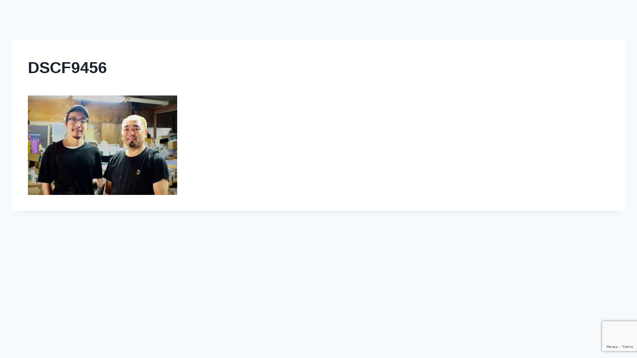

--- FILE ---
content_type: text/html; charset=utf-8
request_url: https://www.google.com/recaptcha/api2/anchor?ar=1&k=6LcT08cUAAAAABevAi7Z2VAuBULxfIMZuVr9ym-I&co=aHR0cHM6Ly90b2t5by1mYWJodWIuY29tOjQ0Mw..&hl=en&v=PoyoqOPhxBO7pBk68S4YbpHZ&size=invisible&anchor-ms=20000&execute-ms=30000&cb=cs0rcpamjswp
body_size: 48812
content:
<!DOCTYPE HTML><html dir="ltr" lang="en"><head><meta http-equiv="Content-Type" content="text/html; charset=UTF-8">
<meta http-equiv="X-UA-Compatible" content="IE=edge">
<title>reCAPTCHA</title>
<style type="text/css">
/* cyrillic-ext */
@font-face {
  font-family: 'Roboto';
  font-style: normal;
  font-weight: 400;
  font-stretch: 100%;
  src: url(//fonts.gstatic.com/s/roboto/v48/KFO7CnqEu92Fr1ME7kSn66aGLdTylUAMa3GUBHMdazTgWw.woff2) format('woff2');
  unicode-range: U+0460-052F, U+1C80-1C8A, U+20B4, U+2DE0-2DFF, U+A640-A69F, U+FE2E-FE2F;
}
/* cyrillic */
@font-face {
  font-family: 'Roboto';
  font-style: normal;
  font-weight: 400;
  font-stretch: 100%;
  src: url(//fonts.gstatic.com/s/roboto/v48/KFO7CnqEu92Fr1ME7kSn66aGLdTylUAMa3iUBHMdazTgWw.woff2) format('woff2');
  unicode-range: U+0301, U+0400-045F, U+0490-0491, U+04B0-04B1, U+2116;
}
/* greek-ext */
@font-face {
  font-family: 'Roboto';
  font-style: normal;
  font-weight: 400;
  font-stretch: 100%;
  src: url(//fonts.gstatic.com/s/roboto/v48/KFO7CnqEu92Fr1ME7kSn66aGLdTylUAMa3CUBHMdazTgWw.woff2) format('woff2');
  unicode-range: U+1F00-1FFF;
}
/* greek */
@font-face {
  font-family: 'Roboto';
  font-style: normal;
  font-weight: 400;
  font-stretch: 100%;
  src: url(//fonts.gstatic.com/s/roboto/v48/KFO7CnqEu92Fr1ME7kSn66aGLdTylUAMa3-UBHMdazTgWw.woff2) format('woff2');
  unicode-range: U+0370-0377, U+037A-037F, U+0384-038A, U+038C, U+038E-03A1, U+03A3-03FF;
}
/* math */
@font-face {
  font-family: 'Roboto';
  font-style: normal;
  font-weight: 400;
  font-stretch: 100%;
  src: url(//fonts.gstatic.com/s/roboto/v48/KFO7CnqEu92Fr1ME7kSn66aGLdTylUAMawCUBHMdazTgWw.woff2) format('woff2');
  unicode-range: U+0302-0303, U+0305, U+0307-0308, U+0310, U+0312, U+0315, U+031A, U+0326-0327, U+032C, U+032F-0330, U+0332-0333, U+0338, U+033A, U+0346, U+034D, U+0391-03A1, U+03A3-03A9, U+03B1-03C9, U+03D1, U+03D5-03D6, U+03F0-03F1, U+03F4-03F5, U+2016-2017, U+2034-2038, U+203C, U+2040, U+2043, U+2047, U+2050, U+2057, U+205F, U+2070-2071, U+2074-208E, U+2090-209C, U+20D0-20DC, U+20E1, U+20E5-20EF, U+2100-2112, U+2114-2115, U+2117-2121, U+2123-214F, U+2190, U+2192, U+2194-21AE, U+21B0-21E5, U+21F1-21F2, U+21F4-2211, U+2213-2214, U+2216-22FF, U+2308-230B, U+2310, U+2319, U+231C-2321, U+2336-237A, U+237C, U+2395, U+239B-23B7, U+23D0, U+23DC-23E1, U+2474-2475, U+25AF, U+25B3, U+25B7, U+25BD, U+25C1, U+25CA, U+25CC, U+25FB, U+266D-266F, U+27C0-27FF, U+2900-2AFF, U+2B0E-2B11, U+2B30-2B4C, U+2BFE, U+3030, U+FF5B, U+FF5D, U+1D400-1D7FF, U+1EE00-1EEFF;
}
/* symbols */
@font-face {
  font-family: 'Roboto';
  font-style: normal;
  font-weight: 400;
  font-stretch: 100%;
  src: url(//fonts.gstatic.com/s/roboto/v48/KFO7CnqEu92Fr1ME7kSn66aGLdTylUAMaxKUBHMdazTgWw.woff2) format('woff2');
  unicode-range: U+0001-000C, U+000E-001F, U+007F-009F, U+20DD-20E0, U+20E2-20E4, U+2150-218F, U+2190, U+2192, U+2194-2199, U+21AF, U+21E6-21F0, U+21F3, U+2218-2219, U+2299, U+22C4-22C6, U+2300-243F, U+2440-244A, U+2460-24FF, U+25A0-27BF, U+2800-28FF, U+2921-2922, U+2981, U+29BF, U+29EB, U+2B00-2BFF, U+4DC0-4DFF, U+FFF9-FFFB, U+10140-1018E, U+10190-1019C, U+101A0, U+101D0-101FD, U+102E0-102FB, U+10E60-10E7E, U+1D2C0-1D2D3, U+1D2E0-1D37F, U+1F000-1F0FF, U+1F100-1F1AD, U+1F1E6-1F1FF, U+1F30D-1F30F, U+1F315, U+1F31C, U+1F31E, U+1F320-1F32C, U+1F336, U+1F378, U+1F37D, U+1F382, U+1F393-1F39F, U+1F3A7-1F3A8, U+1F3AC-1F3AF, U+1F3C2, U+1F3C4-1F3C6, U+1F3CA-1F3CE, U+1F3D4-1F3E0, U+1F3ED, U+1F3F1-1F3F3, U+1F3F5-1F3F7, U+1F408, U+1F415, U+1F41F, U+1F426, U+1F43F, U+1F441-1F442, U+1F444, U+1F446-1F449, U+1F44C-1F44E, U+1F453, U+1F46A, U+1F47D, U+1F4A3, U+1F4B0, U+1F4B3, U+1F4B9, U+1F4BB, U+1F4BF, U+1F4C8-1F4CB, U+1F4D6, U+1F4DA, U+1F4DF, U+1F4E3-1F4E6, U+1F4EA-1F4ED, U+1F4F7, U+1F4F9-1F4FB, U+1F4FD-1F4FE, U+1F503, U+1F507-1F50B, U+1F50D, U+1F512-1F513, U+1F53E-1F54A, U+1F54F-1F5FA, U+1F610, U+1F650-1F67F, U+1F687, U+1F68D, U+1F691, U+1F694, U+1F698, U+1F6AD, U+1F6B2, U+1F6B9-1F6BA, U+1F6BC, U+1F6C6-1F6CF, U+1F6D3-1F6D7, U+1F6E0-1F6EA, U+1F6F0-1F6F3, U+1F6F7-1F6FC, U+1F700-1F7FF, U+1F800-1F80B, U+1F810-1F847, U+1F850-1F859, U+1F860-1F887, U+1F890-1F8AD, U+1F8B0-1F8BB, U+1F8C0-1F8C1, U+1F900-1F90B, U+1F93B, U+1F946, U+1F984, U+1F996, U+1F9E9, U+1FA00-1FA6F, U+1FA70-1FA7C, U+1FA80-1FA89, U+1FA8F-1FAC6, U+1FACE-1FADC, U+1FADF-1FAE9, U+1FAF0-1FAF8, U+1FB00-1FBFF;
}
/* vietnamese */
@font-face {
  font-family: 'Roboto';
  font-style: normal;
  font-weight: 400;
  font-stretch: 100%;
  src: url(//fonts.gstatic.com/s/roboto/v48/KFO7CnqEu92Fr1ME7kSn66aGLdTylUAMa3OUBHMdazTgWw.woff2) format('woff2');
  unicode-range: U+0102-0103, U+0110-0111, U+0128-0129, U+0168-0169, U+01A0-01A1, U+01AF-01B0, U+0300-0301, U+0303-0304, U+0308-0309, U+0323, U+0329, U+1EA0-1EF9, U+20AB;
}
/* latin-ext */
@font-face {
  font-family: 'Roboto';
  font-style: normal;
  font-weight: 400;
  font-stretch: 100%;
  src: url(//fonts.gstatic.com/s/roboto/v48/KFO7CnqEu92Fr1ME7kSn66aGLdTylUAMa3KUBHMdazTgWw.woff2) format('woff2');
  unicode-range: U+0100-02BA, U+02BD-02C5, U+02C7-02CC, U+02CE-02D7, U+02DD-02FF, U+0304, U+0308, U+0329, U+1D00-1DBF, U+1E00-1E9F, U+1EF2-1EFF, U+2020, U+20A0-20AB, U+20AD-20C0, U+2113, U+2C60-2C7F, U+A720-A7FF;
}
/* latin */
@font-face {
  font-family: 'Roboto';
  font-style: normal;
  font-weight: 400;
  font-stretch: 100%;
  src: url(//fonts.gstatic.com/s/roboto/v48/KFO7CnqEu92Fr1ME7kSn66aGLdTylUAMa3yUBHMdazQ.woff2) format('woff2');
  unicode-range: U+0000-00FF, U+0131, U+0152-0153, U+02BB-02BC, U+02C6, U+02DA, U+02DC, U+0304, U+0308, U+0329, U+2000-206F, U+20AC, U+2122, U+2191, U+2193, U+2212, U+2215, U+FEFF, U+FFFD;
}
/* cyrillic-ext */
@font-face {
  font-family: 'Roboto';
  font-style: normal;
  font-weight: 500;
  font-stretch: 100%;
  src: url(//fonts.gstatic.com/s/roboto/v48/KFO7CnqEu92Fr1ME7kSn66aGLdTylUAMa3GUBHMdazTgWw.woff2) format('woff2');
  unicode-range: U+0460-052F, U+1C80-1C8A, U+20B4, U+2DE0-2DFF, U+A640-A69F, U+FE2E-FE2F;
}
/* cyrillic */
@font-face {
  font-family: 'Roboto';
  font-style: normal;
  font-weight: 500;
  font-stretch: 100%;
  src: url(//fonts.gstatic.com/s/roboto/v48/KFO7CnqEu92Fr1ME7kSn66aGLdTylUAMa3iUBHMdazTgWw.woff2) format('woff2');
  unicode-range: U+0301, U+0400-045F, U+0490-0491, U+04B0-04B1, U+2116;
}
/* greek-ext */
@font-face {
  font-family: 'Roboto';
  font-style: normal;
  font-weight: 500;
  font-stretch: 100%;
  src: url(//fonts.gstatic.com/s/roboto/v48/KFO7CnqEu92Fr1ME7kSn66aGLdTylUAMa3CUBHMdazTgWw.woff2) format('woff2');
  unicode-range: U+1F00-1FFF;
}
/* greek */
@font-face {
  font-family: 'Roboto';
  font-style: normal;
  font-weight: 500;
  font-stretch: 100%;
  src: url(//fonts.gstatic.com/s/roboto/v48/KFO7CnqEu92Fr1ME7kSn66aGLdTylUAMa3-UBHMdazTgWw.woff2) format('woff2');
  unicode-range: U+0370-0377, U+037A-037F, U+0384-038A, U+038C, U+038E-03A1, U+03A3-03FF;
}
/* math */
@font-face {
  font-family: 'Roboto';
  font-style: normal;
  font-weight: 500;
  font-stretch: 100%;
  src: url(//fonts.gstatic.com/s/roboto/v48/KFO7CnqEu92Fr1ME7kSn66aGLdTylUAMawCUBHMdazTgWw.woff2) format('woff2');
  unicode-range: U+0302-0303, U+0305, U+0307-0308, U+0310, U+0312, U+0315, U+031A, U+0326-0327, U+032C, U+032F-0330, U+0332-0333, U+0338, U+033A, U+0346, U+034D, U+0391-03A1, U+03A3-03A9, U+03B1-03C9, U+03D1, U+03D5-03D6, U+03F0-03F1, U+03F4-03F5, U+2016-2017, U+2034-2038, U+203C, U+2040, U+2043, U+2047, U+2050, U+2057, U+205F, U+2070-2071, U+2074-208E, U+2090-209C, U+20D0-20DC, U+20E1, U+20E5-20EF, U+2100-2112, U+2114-2115, U+2117-2121, U+2123-214F, U+2190, U+2192, U+2194-21AE, U+21B0-21E5, U+21F1-21F2, U+21F4-2211, U+2213-2214, U+2216-22FF, U+2308-230B, U+2310, U+2319, U+231C-2321, U+2336-237A, U+237C, U+2395, U+239B-23B7, U+23D0, U+23DC-23E1, U+2474-2475, U+25AF, U+25B3, U+25B7, U+25BD, U+25C1, U+25CA, U+25CC, U+25FB, U+266D-266F, U+27C0-27FF, U+2900-2AFF, U+2B0E-2B11, U+2B30-2B4C, U+2BFE, U+3030, U+FF5B, U+FF5D, U+1D400-1D7FF, U+1EE00-1EEFF;
}
/* symbols */
@font-face {
  font-family: 'Roboto';
  font-style: normal;
  font-weight: 500;
  font-stretch: 100%;
  src: url(//fonts.gstatic.com/s/roboto/v48/KFO7CnqEu92Fr1ME7kSn66aGLdTylUAMaxKUBHMdazTgWw.woff2) format('woff2');
  unicode-range: U+0001-000C, U+000E-001F, U+007F-009F, U+20DD-20E0, U+20E2-20E4, U+2150-218F, U+2190, U+2192, U+2194-2199, U+21AF, U+21E6-21F0, U+21F3, U+2218-2219, U+2299, U+22C4-22C6, U+2300-243F, U+2440-244A, U+2460-24FF, U+25A0-27BF, U+2800-28FF, U+2921-2922, U+2981, U+29BF, U+29EB, U+2B00-2BFF, U+4DC0-4DFF, U+FFF9-FFFB, U+10140-1018E, U+10190-1019C, U+101A0, U+101D0-101FD, U+102E0-102FB, U+10E60-10E7E, U+1D2C0-1D2D3, U+1D2E0-1D37F, U+1F000-1F0FF, U+1F100-1F1AD, U+1F1E6-1F1FF, U+1F30D-1F30F, U+1F315, U+1F31C, U+1F31E, U+1F320-1F32C, U+1F336, U+1F378, U+1F37D, U+1F382, U+1F393-1F39F, U+1F3A7-1F3A8, U+1F3AC-1F3AF, U+1F3C2, U+1F3C4-1F3C6, U+1F3CA-1F3CE, U+1F3D4-1F3E0, U+1F3ED, U+1F3F1-1F3F3, U+1F3F5-1F3F7, U+1F408, U+1F415, U+1F41F, U+1F426, U+1F43F, U+1F441-1F442, U+1F444, U+1F446-1F449, U+1F44C-1F44E, U+1F453, U+1F46A, U+1F47D, U+1F4A3, U+1F4B0, U+1F4B3, U+1F4B9, U+1F4BB, U+1F4BF, U+1F4C8-1F4CB, U+1F4D6, U+1F4DA, U+1F4DF, U+1F4E3-1F4E6, U+1F4EA-1F4ED, U+1F4F7, U+1F4F9-1F4FB, U+1F4FD-1F4FE, U+1F503, U+1F507-1F50B, U+1F50D, U+1F512-1F513, U+1F53E-1F54A, U+1F54F-1F5FA, U+1F610, U+1F650-1F67F, U+1F687, U+1F68D, U+1F691, U+1F694, U+1F698, U+1F6AD, U+1F6B2, U+1F6B9-1F6BA, U+1F6BC, U+1F6C6-1F6CF, U+1F6D3-1F6D7, U+1F6E0-1F6EA, U+1F6F0-1F6F3, U+1F6F7-1F6FC, U+1F700-1F7FF, U+1F800-1F80B, U+1F810-1F847, U+1F850-1F859, U+1F860-1F887, U+1F890-1F8AD, U+1F8B0-1F8BB, U+1F8C0-1F8C1, U+1F900-1F90B, U+1F93B, U+1F946, U+1F984, U+1F996, U+1F9E9, U+1FA00-1FA6F, U+1FA70-1FA7C, U+1FA80-1FA89, U+1FA8F-1FAC6, U+1FACE-1FADC, U+1FADF-1FAE9, U+1FAF0-1FAF8, U+1FB00-1FBFF;
}
/* vietnamese */
@font-face {
  font-family: 'Roboto';
  font-style: normal;
  font-weight: 500;
  font-stretch: 100%;
  src: url(//fonts.gstatic.com/s/roboto/v48/KFO7CnqEu92Fr1ME7kSn66aGLdTylUAMa3OUBHMdazTgWw.woff2) format('woff2');
  unicode-range: U+0102-0103, U+0110-0111, U+0128-0129, U+0168-0169, U+01A0-01A1, U+01AF-01B0, U+0300-0301, U+0303-0304, U+0308-0309, U+0323, U+0329, U+1EA0-1EF9, U+20AB;
}
/* latin-ext */
@font-face {
  font-family: 'Roboto';
  font-style: normal;
  font-weight: 500;
  font-stretch: 100%;
  src: url(//fonts.gstatic.com/s/roboto/v48/KFO7CnqEu92Fr1ME7kSn66aGLdTylUAMa3KUBHMdazTgWw.woff2) format('woff2');
  unicode-range: U+0100-02BA, U+02BD-02C5, U+02C7-02CC, U+02CE-02D7, U+02DD-02FF, U+0304, U+0308, U+0329, U+1D00-1DBF, U+1E00-1E9F, U+1EF2-1EFF, U+2020, U+20A0-20AB, U+20AD-20C0, U+2113, U+2C60-2C7F, U+A720-A7FF;
}
/* latin */
@font-face {
  font-family: 'Roboto';
  font-style: normal;
  font-weight: 500;
  font-stretch: 100%;
  src: url(//fonts.gstatic.com/s/roboto/v48/KFO7CnqEu92Fr1ME7kSn66aGLdTylUAMa3yUBHMdazQ.woff2) format('woff2');
  unicode-range: U+0000-00FF, U+0131, U+0152-0153, U+02BB-02BC, U+02C6, U+02DA, U+02DC, U+0304, U+0308, U+0329, U+2000-206F, U+20AC, U+2122, U+2191, U+2193, U+2212, U+2215, U+FEFF, U+FFFD;
}
/* cyrillic-ext */
@font-face {
  font-family: 'Roboto';
  font-style: normal;
  font-weight: 900;
  font-stretch: 100%;
  src: url(//fonts.gstatic.com/s/roboto/v48/KFO7CnqEu92Fr1ME7kSn66aGLdTylUAMa3GUBHMdazTgWw.woff2) format('woff2');
  unicode-range: U+0460-052F, U+1C80-1C8A, U+20B4, U+2DE0-2DFF, U+A640-A69F, U+FE2E-FE2F;
}
/* cyrillic */
@font-face {
  font-family: 'Roboto';
  font-style: normal;
  font-weight: 900;
  font-stretch: 100%;
  src: url(//fonts.gstatic.com/s/roboto/v48/KFO7CnqEu92Fr1ME7kSn66aGLdTylUAMa3iUBHMdazTgWw.woff2) format('woff2');
  unicode-range: U+0301, U+0400-045F, U+0490-0491, U+04B0-04B1, U+2116;
}
/* greek-ext */
@font-face {
  font-family: 'Roboto';
  font-style: normal;
  font-weight: 900;
  font-stretch: 100%;
  src: url(//fonts.gstatic.com/s/roboto/v48/KFO7CnqEu92Fr1ME7kSn66aGLdTylUAMa3CUBHMdazTgWw.woff2) format('woff2');
  unicode-range: U+1F00-1FFF;
}
/* greek */
@font-face {
  font-family: 'Roboto';
  font-style: normal;
  font-weight: 900;
  font-stretch: 100%;
  src: url(//fonts.gstatic.com/s/roboto/v48/KFO7CnqEu92Fr1ME7kSn66aGLdTylUAMa3-UBHMdazTgWw.woff2) format('woff2');
  unicode-range: U+0370-0377, U+037A-037F, U+0384-038A, U+038C, U+038E-03A1, U+03A3-03FF;
}
/* math */
@font-face {
  font-family: 'Roboto';
  font-style: normal;
  font-weight: 900;
  font-stretch: 100%;
  src: url(//fonts.gstatic.com/s/roboto/v48/KFO7CnqEu92Fr1ME7kSn66aGLdTylUAMawCUBHMdazTgWw.woff2) format('woff2');
  unicode-range: U+0302-0303, U+0305, U+0307-0308, U+0310, U+0312, U+0315, U+031A, U+0326-0327, U+032C, U+032F-0330, U+0332-0333, U+0338, U+033A, U+0346, U+034D, U+0391-03A1, U+03A3-03A9, U+03B1-03C9, U+03D1, U+03D5-03D6, U+03F0-03F1, U+03F4-03F5, U+2016-2017, U+2034-2038, U+203C, U+2040, U+2043, U+2047, U+2050, U+2057, U+205F, U+2070-2071, U+2074-208E, U+2090-209C, U+20D0-20DC, U+20E1, U+20E5-20EF, U+2100-2112, U+2114-2115, U+2117-2121, U+2123-214F, U+2190, U+2192, U+2194-21AE, U+21B0-21E5, U+21F1-21F2, U+21F4-2211, U+2213-2214, U+2216-22FF, U+2308-230B, U+2310, U+2319, U+231C-2321, U+2336-237A, U+237C, U+2395, U+239B-23B7, U+23D0, U+23DC-23E1, U+2474-2475, U+25AF, U+25B3, U+25B7, U+25BD, U+25C1, U+25CA, U+25CC, U+25FB, U+266D-266F, U+27C0-27FF, U+2900-2AFF, U+2B0E-2B11, U+2B30-2B4C, U+2BFE, U+3030, U+FF5B, U+FF5D, U+1D400-1D7FF, U+1EE00-1EEFF;
}
/* symbols */
@font-face {
  font-family: 'Roboto';
  font-style: normal;
  font-weight: 900;
  font-stretch: 100%;
  src: url(//fonts.gstatic.com/s/roboto/v48/KFO7CnqEu92Fr1ME7kSn66aGLdTylUAMaxKUBHMdazTgWw.woff2) format('woff2');
  unicode-range: U+0001-000C, U+000E-001F, U+007F-009F, U+20DD-20E0, U+20E2-20E4, U+2150-218F, U+2190, U+2192, U+2194-2199, U+21AF, U+21E6-21F0, U+21F3, U+2218-2219, U+2299, U+22C4-22C6, U+2300-243F, U+2440-244A, U+2460-24FF, U+25A0-27BF, U+2800-28FF, U+2921-2922, U+2981, U+29BF, U+29EB, U+2B00-2BFF, U+4DC0-4DFF, U+FFF9-FFFB, U+10140-1018E, U+10190-1019C, U+101A0, U+101D0-101FD, U+102E0-102FB, U+10E60-10E7E, U+1D2C0-1D2D3, U+1D2E0-1D37F, U+1F000-1F0FF, U+1F100-1F1AD, U+1F1E6-1F1FF, U+1F30D-1F30F, U+1F315, U+1F31C, U+1F31E, U+1F320-1F32C, U+1F336, U+1F378, U+1F37D, U+1F382, U+1F393-1F39F, U+1F3A7-1F3A8, U+1F3AC-1F3AF, U+1F3C2, U+1F3C4-1F3C6, U+1F3CA-1F3CE, U+1F3D4-1F3E0, U+1F3ED, U+1F3F1-1F3F3, U+1F3F5-1F3F7, U+1F408, U+1F415, U+1F41F, U+1F426, U+1F43F, U+1F441-1F442, U+1F444, U+1F446-1F449, U+1F44C-1F44E, U+1F453, U+1F46A, U+1F47D, U+1F4A3, U+1F4B0, U+1F4B3, U+1F4B9, U+1F4BB, U+1F4BF, U+1F4C8-1F4CB, U+1F4D6, U+1F4DA, U+1F4DF, U+1F4E3-1F4E6, U+1F4EA-1F4ED, U+1F4F7, U+1F4F9-1F4FB, U+1F4FD-1F4FE, U+1F503, U+1F507-1F50B, U+1F50D, U+1F512-1F513, U+1F53E-1F54A, U+1F54F-1F5FA, U+1F610, U+1F650-1F67F, U+1F687, U+1F68D, U+1F691, U+1F694, U+1F698, U+1F6AD, U+1F6B2, U+1F6B9-1F6BA, U+1F6BC, U+1F6C6-1F6CF, U+1F6D3-1F6D7, U+1F6E0-1F6EA, U+1F6F0-1F6F3, U+1F6F7-1F6FC, U+1F700-1F7FF, U+1F800-1F80B, U+1F810-1F847, U+1F850-1F859, U+1F860-1F887, U+1F890-1F8AD, U+1F8B0-1F8BB, U+1F8C0-1F8C1, U+1F900-1F90B, U+1F93B, U+1F946, U+1F984, U+1F996, U+1F9E9, U+1FA00-1FA6F, U+1FA70-1FA7C, U+1FA80-1FA89, U+1FA8F-1FAC6, U+1FACE-1FADC, U+1FADF-1FAE9, U+1FAF0-1FAF8, U+1FB00-1FBFF;
}
/* vietnamese */
@font-face {
  font-family: 'Roboto';
  font-style: normal;
  font-weight: 900;
  font-stretch: 100%;
  src: url(//fonts.gstatic.com/s/roboto/v48/KFO7CnqEu92Fr1ME7kSn66aGLdTylUAMa3OUBHMdazTgWw.woff2) format('woff2');
  unicode-range: U+0102-0103, U+0110-0111, U+0128-0129, U+0168-0169, U+01A0-01A1, U+01AF-01B0, U+0300-0301, U+0303-0304, U+0308-0309, U+0323, U+0329, U+1EA0-1EF9, U+20AB;
}
/* latin-ext */
@font-face {
  font-family: 'Roboto';
  font-style: normal;
  font-weight: 900;
  font-stretch: 100%;
  src: url(//fonts.gstatic.com/s/roboto/v48/KFO7CnqEu92Fr1ME7kSn66aGLdTylUAMa3KUBHMdazTgWw.woff2) format('woff2');
  unicode-range: U+0100-02BA, U+02BD-02C5, U+02C7-02CC, U+02CE-02D7, U+02DD-02FF, U+0304, U+0308, U+0329, U+1D00-1DBF, U+1E00-1E9F, U+1EF2-1EFF, U+2020, U+20A0-20AB, U+20AD-20C0, U+2113, U+2C60-2C7F, U+A720-A7FF;
}
/* latin */
@font-face {
  font-family: 'Roboto';
  font-style: normal;
  font-weight: 900;
  font-stretch: 100%;
  src: url(//fonts.gstatic.com/s/roboto/v48/KFO7CnqEu92Fr1ME7kSn66aGLdTylUAMa3yUBHMdazQ.woff2) format('woff2');
  unicode-range: U+0000-00FF, U+0131, U+0152-0153, U+02BB-02BC, U+02C6, U+02DA, U+02DC, U+0304, U+0308, U+0329, U+2000-206F, U+20AC, U+2122, U+2191, U+2193, U+2212, U+2215, U+FEFF, U+FFFD;
}

</style>
<link rel="stylesheet" type="text/css" href="https://www.gstatic.com/recaptcha/releases/PoyoqOPhxBO7pBk68S4YbpHZ/styles__ltr.css">
<script nonce="LxMQ8KK-F80AEUSYC6NI-w" type="text/javascript">window['__recaptcha_api'] = 'https://www.google.com/recaptcha/api2/';</script>
<script type="text/javascript" src="https://www.gstatic.com/recaptcha/releases/PoyoqOPhxBO7pBk68S4YbpHZ/recaptcha__en.js" nonce="LxMQ8KK-F80AEUSYC6NI-w">
      
    </script></head>
<body><div id="rc-anchor-alert" class="rc-anchor-alert"></div>
<input type="hidden" id="recaptcha-token" value="[base64]">
<script type="text/javascript" nonce="LxMQ8KK-F80AEUSYC6NI-w">
      recaptcha.anchor.Main.init("[\x22ainput\x22,[\x22bgdata\x22,\x22\x22,\[base64]/[base64]/[base64]/bmV3IHJbeF0oY1swXSk6RT09Mj9uZXcgclt4XShjWzBdLGNbMV0pOkU9PTM/bmV3IHJbeF0oY1swXSxjWzFdLGNbMl0pOkU9PTQ/[base64]/[base64]/[base64]/[base64]/[base64]/[base64]/[base64]/[base64]\x22,\[base64]\x22,\x22w57Du8K2I8KFw5xcw4V6O8KtwqR5wpXDtxRjJgZlwrg5w4fDtsKywofCrWNRwrtpw4rDnHHDvsOJwrkOUsOBHDjClmEFWG/DrsO2CsKxw4FHXHbChSQ+SMOLw4vCssKbw7vCl8Kjwr3CoMOXKAzCssKvScKiwqbCsTJfAcOlw4TCg8KrwprCllvCh8OXODZeWMOsC8KqayBycMOcDh/Cg8KvDBQTw5Y7YkV1wpHCmcOGw4rDhsOcTxZRwqIFwpMXw4TDkxM/woAOwoTCjsOLSsKYw7jClFbCksKrIRMEesKXw5/Cp0AGaRrDsGHDvSl2wonDlMKgZAzDsjwKEsO6wpjDslHDk8OjwrNdwq97KFogKlROw5rCpsKjwqxPI2LDvxHDo8Ouw7LDnxXDnMOoLR/DtcKpNcKlW8KpwqzCqgrCocKZw6TCmxjDi8Oew73DqMOXw5Rdw6snXcOzVCXCicKbwoDCgUTChMOZw6vDsDcCMMOpw7LDjQfCoUTClMK8PVnDuRTCrcO9Xn3CpkouUcKgwrDDmwQVWBPCo8K3w5AIXlgYwprDmyPDplx/MUt2w4HCmT0jTmpTLwTCnWRDw4zDh1LCgTzDp8KuwpjDjn0WwrJAVMOhw5DDs8K6wrfDhEsAw41Aw5/[base64]/[base64]/[base64]/FMKrdyLCr8OHwpvCmyQLFsOCwqUMwpATQsKrP8OSwo9cDm4+JsKiwpDCvhDCnAIDwqdKw57ClcKMw6huSUnCoGVIw4wawrnDu8K2fkg6wqPCh2MWBh8Ew5XDqsKcZ8Oqw7LDvcOkwo/DscK9wqoiwqFZPTlGEsObwo3DhCYMw6nDq8KNScK3w6XDj8KlwqTDl8Ocw6bDgcK6wqPCojjDtU3CmcK6wrt3QsOgwpYTOFPDkgsuZU/DqsOpecK8ZsOiw5DDq25hVsK/EFjDocKoA8O0wopRwq9XwodcDsKhwqhfS8O3UmRrw614w7XDkRTDqWRpDFfCn0HDgW1zw5Q6wo/[base64]/GzXCuMOlwrFxwopawr8RwrTCqw7DpsO7VgbDsEYPKWHDo8Odw4/[base64]/[base64]/eBUawrMYw5YXQxbDi8Orw5zDscOuPTF8w6JNEsKWw7Yrwoh2XcKow7DClDIRw6d1woLDlwRPw6xdwp3DoRTDkW3CjcO/w43CtsKuGsOzwoLDuHQJwpcwwq92wrt1S8Ojw7h1DWNSByvDnk/Cj8O3w4TClBLCkcKZMDrDlMKUw7rCsMOlw7fCksK5wrQRwqwawpJJSQN+w7QdwqEmwrnDlSHCin1kHAdawrLDrR5iw4XDscO5w7/Dmw0QJMKRw7Miw5XCoMOuW8OSHBjCsRHCnlbCmBQFw7tJwpPDmjRkYcOBSsKJX8Kzw594Z0tYNzDDlcOhb3UHwrvCsmLCvxfCl8OYacO9w5IGwqB/wqcOw7LCrnLCpyl6QRgaeVfCtD7DhTLDixJrGcOiwoh/w4vDh3TCs8K7woPDo8KMWkLCg8K5wp0tw7fCvMO4wqFWbMORdMKrwqbDpMO0w4lBwpEOe8KQwqfCqsKBGsK1w5BuCcKcwpcvdALDl2/Dr8OJUsOfUMO8worDlSY/VMOSQcOTwqI9w4Z7w44Sw4Y5IMKaI2TDjAI9w54rQVk4NBrCksK6wrVNcsO7w5zDtMOUw4VgWid5EMOhw6Bgw71YcBglaXjCtcK+GUzDksOsw7E/[base64]/wprDigzDjHc5wrYxcn7CgcOPS8OsQMO5wpzDg8KQw53CmiHDhz0nw5fDlcOKwq1BesOoPUjCocKlYXjCoGxWw5YMw6EbQwjCqG5vw6rCrMKvwr8ew5cfwo3CkWtuFsKUwr8uwqd7wq4yXCvClkrDlgdFw53DmcKfwrnDu3c/w4JyawLClkrDh8KEIcKuwo3DoG/DosOUwpFwwp4jwoxHN3zCmHQGLsOuwrsMfkzDucOmwqZ9w6x+N8KtdcO8NgdTw7ddw6ZWw5BUw750w7QVwqfDm8KnFcK2fsObwotiSsO9UsK4wrNcwpjCncOKw57DmW7DqMKlWgYFLMOqwp/Dh8OsMMOTwrXCmikqw709w4hIwpvDmV/[base64]/[base64]/DicKpw7nClVoSwqEvC38pwprDoBrCucKzw7wawoJfFXzCoMOzaMO7dy0mF8O/w5vCjEPCg1TDoMKCa8Oqw69twpPDvT0Mw6Zfw7bDssOeMg46woxlesKIN8OyGQxKw4zDqMOSb3FGwobCuhMbw7ITS8K2woA7w7RXw7gze8KTw6Etwr8DYRY/NcOTwpw+wrvCvncQSGvDiwMGwqzDocO3wrQowqjCgGZBVMOCS8KxVXY0woYtw4zDhsOmHsK1w5c7woNbYcOiw5BaYRhdY8ObI8KawrPDoMOpIMKEckPDnylnIgtRbWRHw63DsMOpEsKNZMKqw5vDpy/Ch3DCizNiwqt1w7HDk2EGHD9JeMOBfB1Ow5XCoF3CnMOpw4UJwpfCo8K7w5/CiMOWw5srwoLCpn5Xw4TCn8KOw7bCo8Ocw4vDnhQrwoZUw6TDi8OnwpHDugXCvMOEw7UAPjgBBHrDrWpBXiXDtl3DmStZa8KwwobDkE7ClXNqOsKGw55FAsKtBgDCrsKiwqlyCcOFJhXDq8OZwq/DjMO0wqrCsBbDgnE4VSkDw6HDrMOoMsKVdQpzEcO5wq5QwoPCt8O3woTDr8KjwovDosOKEVXCr1QEwpBsw53ChMKNTgHDvDhmwrZ0wpjDncO7wonCmFEJw5TCqhl4w70tTWzCk8Kmw4HCh8KJCBtUCEhNwqbDn8O+FnnCoCl5w7jDuDJGw7/[base64]/[base64]/w7dQw6TDmMOBHG/CgH/Co8OZOh7CsiDDhcOHwrl8wqfDn8OBB0/DqUMYMATDl8K6w6XDscOow4BGTsO1OMKjwoVcWS8ff8OVwrkTw5tQFXU6HGsnVsOQw6gwSyEMbHbChsO8JsO/w5bDsU/[base64]/Ch8ONw5jDmsOqwqnDjHnCmsKqwqQ3w4IMwppJEsKsw4/CqEHCuFLCph1GXsK2OcKsFEA/w5g1K8OtwqISwrJiWMKZw7scw4tEdMObw6Q/KsO3CcK0w4gOwql+E8OywoEgT0pxf1VNw5EhCT/DiHYCwoPDjkvDiMKcVB/CncOVwoDCmsOMwroWwoxYNz4yOABbDcK7w6kXf3Y1w6ZFAcKBw4/DpMOsdE7DqcKfwrAbJAjChEMqw41gwrN4H8KhwonCrgscHcO/w6Uzw6XDnRzCkcObN8KGOsONGU3DmUDCucOcwq3DjyQyaMKLw7LDjcOHT3PCoMOJw4wmwp7DhcK5IsOuwqLDjcOxwqvCusKQw5XCqcKXRMO3wq/Dom5WDXXCo8O9w6jCs8OPBxYfNcKBYEEewp0Mw4TCi8ONw7LCpgjDukQMwoduD8KieMOhVsKmw5Ajw6DDmkk8w41Cw7zCmMKTw7oHw4FvwpHCq8KSegkew6pMM8K4T8Oye8OGSRvDnRIYW8O/wofChsOkwrAhwpVYwr1pwo1NwpcfO3vDvhpVZnvCm8K8w6kJIcK8woIxwrbCgTDDv3IGw63CmcK/w6Ytw65FKMOowoheP2MUXcO+VRPDqkbCgMOowp15wrJrwq/[base64]/ChsKlVmcfBcKQwovDtHFywpx2U8OXHMOtWh/[base64]/wozDgBHCpkfDncK8W8KNwpDCkMOkw78jKg/DrsK/GsK/w7ZEF8ODw45iwo3ChsKHZcKew5sSw7c0YMOdV2PCrcO3woRgw5HCp8KXw5rDmMOoTD3DgMKKYRbCulPCsGXCisKgw6wRZMOrCDhAMxF9OEtvw6zCvjcjw4HDtXnDmsO/woEFw6TChH4NelnDm10hU3bCmxAfwotaJBfCkMO7wo7CmDp7w4Fjw4XDucKOw5PDtiLCjsOEwrQSwpzCusOiZsK8IRIRw4gAGMK4S8Kpawh7W8K3wr/Cqh3DhHtYw7RgMsKjw4vDocOFw4RhScOnw4vCpVDCnn4yZXYVw4MmFm/CiMKhw71mHh1qUHsLwrJaw5ZGUsKyWCIGwroGw6oxB37DisKiwoZFwp7CnR1afsK4RXFaGcODw6/DrMK9fsOZMcKgWMKgw4BIFXZbw5F4PT/[base64]/LRjDgcKRwqkCRB/DicOsBsOidsODw6VWw7cjIT/DpcOFGcKzHcOCIz3DnhczwoXCl8OwAh3CiXjCl3Rcwq7ChAcnCMOYN8Ouwr7CtXgiwpTDiFjDiUPCpnjCqUfCvzbDosKrwrwjYsK4ZVLDnTDCrsOBX8OlU3/Dnx7CrmTDkwvCjsOnBSBlwq9Tw67DoMKmw7HCtWDCoMO9w4rCjMOiJx/CtTHCv8OmI8K+ecOTVsK1ZcKsw6/DtMOHwo1FfhrClCTCocOmccKPwqXCncKII1wFccOmw7lIXygowqR/JD7CiMK4P8K8wqEySMK7w4QNw7LDksKyw4PClsOXwqLCm8KyRGrCiQoNwonDpBPCllHCosK0WsOXw44ufcKNw48lLcOYwpV0IXYGwogUwqbCj8KqwrbDkMOXXE8cbsOgw7/CpjvDhMOJXcKRwpvDhcOCw5jDthjDu8K5wpRhZ8O1LEcRHcO6KVfDslU9dcObGsK+w7RDO8OlwovCqAI3PHc8w403wrHDkcOMw5XCj8KmRUdqQcKUw5kfwqPDlUFDUcOewr/Cn8OFQm1kL8K/w4EcwpnDjcKgCWvDqB/DhMKmwrIpw67DocOaR8KtHFzDtsOGLmXCr8O3wonCt8K2wrIdw7vCn8KhS8KpUcOfbHrDi8Opd8K9wrEfewRgwqTDncOafE4ABcOXw4YXwoDCh8O/BMOjw4wXw7pcZA9Rw4l1w7ViNTkew5I0wrDCnMKIwp/CqMO4JUPDuHvCuMOVw58EwqlRwpg9w5AZw4xVwp7Dn8OEYcKgQ8OpcmAAw4jDoMK9w77DoMODwo9+wofCt8K9VB0KBMKZO8OnBFUfwqLDicO5JsOHezMaw4XCtHrCm05YI8KicxRSw5rCpcK0w6LCkR9Tw4IPwpjDqCfCnx/CssOcwpjCqg1fEsOlwqfCjS3CqxIqw6dxwr/DlMO7CQ5Fw7ssw7PDnMOHwoZKDyrDr8OkBsKjBcKiCSA8dDoMPsOsw7JdIA3Cl8KibcKmYsK6wpbDnsOXwoxRGcKVT8KwYWtkWcKMcMKjScKOw4YSD8O7wpTDuMOReGzDl33DosKTMsK1woIDw7TDuMOlw7vChcKaEWXDuMOIP2jDlsKOw5rCk8K8ZU/Cs8KxU8KewrsxwobCrsKmCz3ClXh0TsKcwo7DpCDDpnpVTVTDssO0ZyHCuVzCpcKxCyUeOG3DnCLCpsONeyzDigrCtcOaCsKGw7sYwq3CmMKOwp8iwq7DjCpCwr/[base64]/KMKQIcOGw4jDnsK8DVrCry1ofibClDfCs03DvcKhbMKRdUjDkwZmNcKVwojDn8Knw5ceb3FEwr0nfyDCp2hUwqtYwrdYwqzCrnfDqMKMwofDiX/DvG9JwpjDi8OnJsOESz/Dm8Kzw6c5wq7DuW0WDsKrH8KywrMbw7A8wpsuAMKnehgQwqfDuMOnw4HCuHTDmMKEwpMfw5AAU2IhwqEQCVJFY8KswoDDmS7Cn8O5A8Ozw55IwqvDnAR1wrTDkcKVw4FtAcOtacKSwpRWw5fCi8KMAMKxIhVew4Upwo/CksOaP8OHw4TChMKuwpHCpi8YZcKrw6gYMntlwq/DrgvCvBHDssKKVlbDpz3CucO8V2puf0NdJcKZwrFnwrs+X1DDgTIywpbCgAETwp7Dpw/[base64]/DoMK0w5g6woNtw4djw44gw4TCnWvCn8KICsKgZDNPKsKgw4xPRMO9CiJfbMOCQy7CpzFTwop+QMKpKk/CtW3CvMOnB8Olw4zDnkDDmBfDmDtVPMOfw4jCo3cGdV3Dj8OyLcKPw7pzw5h3w5HDgcKGOj5EC2N0asK7XMOhe8OgY8OtDzhbVxdSwqs9JMK8OsKBQsOuwrXDpsK3w50uwqXDoxAWw5Vrw6vCtcOfO8OVLEVhwo7ChTxfJnFdPVE2w4VoUsOFw7fDgRHCg1/Do2kGL8OWHcKqw6fDkcKVUxvDkMKyclrDnsKVPMO1F3E5AcKNwpfDjsKQw6fCgiXDh8KKT8Kjw5XCqcKHP8KDGcKIw4ZRD2U5w4/ClADCusOEWHvDnFXCqWYew4XDrG15IMKYworCjE3CphxLw5oKworClRrDpEDDtXTCscKbLsOtwpJJWsKuZFDDpsKHwpjDulRXYcOXwpTDvy/CiE1vZMK8ZGvCncKPKTjDsALCncKNTMOXwrJHDBPCjDvCpT9zw4XDl1fDsMOvwqIoPxpySCBbMQ03AcK5w44FQzXDucO1woTClcOGw6TDkjjDkcKjwrPCscKDw6NRPW7Dl0Fbw7vDlcO5U8Opw5zDlmPCgHtAwoBTwr50MMOBwpnDgsKjext+eSXDpRwPwr/[base64]/[base64]/[base64]/CtMOqMEjDmRrDu33DhXonTWTDoMOtwrRMAEDDg1Z1NnwVwo5twqnDsxV0a8O8w6N4JcKZZzwrw6IiaMKOw6QBwqtPNWpYf8OfwrdafHbDt8KyL8KXw6Y4WcOCwoUMaFfDjlnCogrDvhbCgl9Aw60KH8OWwoZlw40rcmfDj8OWEMONw47DkEDDolt9w7/[base64]/DoRnCmnXCphpEw6/[base64]/DmRLCuS7Ds8K+wr7DosOkwpTCiH18YCUzU8Ohw6TCiBAJwqkVU1TCpTfDiMKhwqbChjPCiFHCv8OUw5fDpMKtw6nCkSsIWcOCYsKWAWvDnS/Drj/DqsO4eWnCuBlhwrwPw4HCrMK3V3JfwqonwrHCmWfDtEbDuRHDvcOmUx/CtVIwOnYQw6t5w7/CtcOqfQgGw4A6NHMYYF8zNCLDvMKCwp7Dqk7DhWBmFEBswoXDrEfDsS/DhsKXD0LDlMKLOgDDpMK4MzIJJStzQFJeOEbDkxh7wpdhwoAlEcOSX8KwwqzDkzRQd8O4aWXClsO/wqvDhcOFw5PDksKqw5XDmy/CrsKhJsKBw7VMw6fCt0XDrnPDnQwow7VDaMOBMmfCn8Kkwr0WAMK+Il3DowcIw7HDu8OLe8KuwoVdC8OlwrQDdcOIw7caKcK6IsOBQip0w4jDhB7DqsOoCMKAwrfCrsOcwrduw5/[base64]/DiR5DNXliw5QFw4zCrsK4AcOMwo7Cs8OuXsKmLsOGwpNfwq/[base64]/CsjRmw4XCtMO/[base64]/CtinCmcKewq7Cjzklw4nDkkHDq8Ojw7hhTcKQLcOpw6/Csm1HCcKewr8oD8OGw59Vwo1/LHBdwojCt8Odw7UaaMOQw6XCtytmRMOrwrZyK8KwwrkPBsOlwpHClWDCgMOsasO4NBvDkzIWw5rCjmrDnl19w5RTSCNsVmtYw7kVeTFtwrPDsAlzYsKFa8KxVl5/[base64]/WjddbsOkNnVdw6FSwpQtwrnDi8OEw5gDKTp+woVgN8KMwrnClmAkdjFLwq43CHTCkMK6wqdcw64jwrHDusK8w5dowpVfwrjDqsKOw5fCmGDDkcKFdAVFAVdvwqdSwpBzX8OXw57DjwYyHgnChcK7wpZSw6lwf8Kzw74wTE7CnQ91w5w3wqjCsATDtAU1w63Dj3fCrT/[base64]/DohfCscKVRsK8OcKcRUhQVipEw6kbw53ChcK3McK5EcORwrtaYS8owq4DNGLDkExGN1zChj/Dl8O7wofDksKjw6gNKlDDi8OQw4PDrkErw7o8KMKmwqXCiwLDkyITIcOYw4d8NFIvWsO9EcKQXW/DlAPDmQM+w5/Dn1xUw43Cigt4w63ClyQgb0UHCE/[base64]/[base64]/[base64]/woXDjMOZw4zCgmhkbXPDigcUwrHDoMOXNwvCn8ORZsKyGsOdwpTDjRZowq7CvHopD0PDusOralN/[base64]/Cr8KOw4zDscKSw7zClTMNEcOVeyHDug9Lw6/CgsOZa8Kcw6TCuivDpcKyw7dgG8KEw7TCs8OZRHsZe8KBw4nChFU+e2pKw5rDrcKQw60cIjXCl8KRwrrDrsKIwo3DmTo4w45sw5bDvyvDqcKiSC9QAk0Gw79IXcK3w5UwVGrDsMK0wqXDmlMrM8KHCsKjw70Ow4hoP8KRO1zDpD4LY8Ogw5Zfwp8zYHlqwr8ZbE/Cjj/DgMOYw7FQFsKPWGzDicOOw5PCnyvCt8OUw5jCh8O9Z8OfJQ3CgMKgw7vDkxE/OkDDo1PCmyTDm8KSK2tzZcOKYcO1FC0DKCA7w69KZAvDmFtfBVthGsOJQwnCvMOswrrDqAg3D8O/[base64]/[base64]/DvxzDncKyw4YxR8Khwr3Dl8O0BMOawpPDt8OVwqlSwqnDucOqAhsfw6bDskE+SA7CoMOFF8O1B10KZsKgScKyRHAhw54rMWDCjBnDn0/[base64]/w4fDucKeR0zDjGsAZcKvJQTDkMOgw68gw5VlPxEiRMK2C8KDw77Cg8Ohw7HCjMOkw73CplbDj8K6w5ByGyLCknHCpcKfI8KVw4DDiHgbwrfDrzZWwqzCoQ3Cs1Z/Q8K+w5Acw5MMwoDCvsO7w47Cm01/eCbDkcOjfUwWe8KAw4w0EXDCj8OwwrDCtgJMw6ozaFQewp8Yw4HCp8KPwqkPworCj8OhwrlhwpUnw6tBMR3DuRp7Ni5Dw5YBY39sX8OrwrfDoxVsansKwq/[base64]/wr8RwqZlGC3DrXF/[base64]/EBTDg8Knc2HCucKrw6nClsKhEcKxGsK9Vmc/BDDDn8KLOD3CjsOCw6rCusONAn/CqTRIEMKzNx/Cm8Kow5VzKcK/w6o/PsKZIMOvw63DkMKiw7PDscOvwpwMdsKjwq84GyUhwp/[base64]/CksKQw4fCrx7Cg3jCtsK0JCM4RCkCw4vClk3DjXDCqSjCtcKyw5gZw5gIw45eRGdTdRXCl1sxwp0tw4hNw4HDpgzDmgjDkcKxHARywqHCp8Kaw4nCvljChcKGBcKTw4YcwrwHbxN/fcKqw4LDusOow4DCp8KjNsOFQEjClxRzw6HCt8OCHsKzwo5kwqlJMsOBw7pZQHbCksOZwoNmU8K7PzDDsMORegQPc3k/[base64]/WTdaw63CuBgGw5AVDxTDr8OMw67Cn2t+w4Niwq7CoijDgzJuw6DDoGvDh8KDw48BS8K3wqXDuWTClGrDuMKgwr91WkUbw4sdwoI7TsOIAcO8wrvCrDXCr2TCrcKCSj9fdMKvwrLChcO7wr7DhcO1JS5HVQHDji/DgcK+QFM8fcK2WsOjw7fDrMOrHcKHw4MIecONwoNCFsOIw6DDgjp2w4rDqcKTTcO9wqIXwo19wonCosOPR8OMwr1Ow4vCrcO3CUrDlQgrwoPCtcOYRyLChT/CpcKHQsOPIg/DoMKPaMObG1IewrYyIsKncEoWwocIbGYFwoM0wq9IC8K/KMOmw5taHQLCqmnClUZEwpnDqcO6w55RWcKkwo3DsyPDvzbCoyZaDsKjw6rCox/CosOMJMK+NcKsw7E4wqBMLXt/LVDDr8OYSDDDnsOpwo3CisOvPFgoScKkw74EwonCi19VeDROwrk0w4s2J2cMfcO9w7hYaH/Cj0DDryQCwq3Dv8O3w6RLw4bDryRzw6nCusKLZcO2K0E1ZFY1w7TCqxXDm39oUgzDjcOuScKNw5t2w4JfO8KswpPDuTvDpAlTw48pd8OrXMKLw4zCk2FHwqlkfwHDnsKsw5HDkELDrcOawrlUw6hOLG3Ci3EPe0LCjFHDpsKWGcO/[base64]/CssKFwrd4SyfCucKAfExfwoQIJ8OBw5wxw6DCoQHDjSzCoATCkcOKM8Oewr3CqnzCiMKtwpPDilNeMMKbKMKQw7HDkkvCs8KLXMKEw73CoMOgIldxwo7Ckl/DkCLDt2ZBDMOkeVt7OcKSw7/CpMK6a2DCnAPDvAbCgMKSw4BMwr0SesOww7TDucKVw58Iwp9lJcOAKwJAwqctaGzDnsOSdcK6woPDjXgqFFvDqA/CqMOJwoPCgMOYw7LDvnYzwoPDiX7DjcK3w5Iwwr7DsgpSSMOcIsK+w7jDv8O6cAnDr2ETwpvCqMOSwpRbw5rDhHjDjsKyVwgVMFJedTc6ZMK4w5bCuUBVd8Okw7YwB8K4aXvCs8Oawq7CkcOTwr5kQ35gLS0zFTh2TMKxw75/[base64]/DtxFrwrFbaMOsHntWbMOuwofCtEt2wptFw6TCtABIw7jDk2gwRh/CusO5wqIne8O+w4jCnsOcwphXMhHDjmsJAVBaHMKta0kAVQDCp8OHDBcqZHRnwofCvMO9wqnCt8O9d2FHCMK2wr4cw5wjw7fDncKDEzbDs0Jtc8OYTxzDl8KFI0XDlsOdPMKWwrlSwpvDkz7DnErCkj3CjX/ChXrDvMKzKBANw5Vsw4otJMKjRsOSEiJSBzLChB7DjhfDrHHDonPDg8KIwp9fwpvCgcKyC3HDhzTCjcOBOATCl2zDmsKYw5s9PsK+ME4Vw53CoyPDuSLDu8Kye8OwwqrCvxEDRmXCugbDgV7CrCgRUhzCsMOEwqE9w6/DjMK0XRHCkx18GHfDr8K8wpnCsGnDhcOVBCzDlsONDGdUw4hOw5LDh8K5R3nChsOCGAAGYcKEPjDDnx/DiMO5EmTCljQ0DsOMwqTChsKhVsOXw4HCrwBOwodpwrtLGDrChsOLBsKHwpF3E2ZqbDVJBMKlPyVldB3DoDV5LxM7wqDCrSzCgsKyw7nDsMOqw5ouDDTCuMKcw7A1ZjDDjsO7fixzw4okPn5ZFsORw5PDk8Krw5VMwrMPaT/CkmReMsK6w4FiZsKiw54WwoJLTsKpw7MdAy5nw4hCNMO+w6hOw4HDu8KkJlDDicOSbnkNw58Qw5tCRwnCusO3IH3DrlsOUjBtWhxJw5F0ADDDp0zDqMKsFDFuO8KpMcKuwpokfxjClCzDtl4dwrBzXkDCgsOTwpLDmm/DjMKLYcOxw7QOMTsPGRDDkGFWwpLDjMOvLwHDlsK0NAVYPMKEw5rDtcK+w5vCiA/Co8OuOlPCm8K6w5FLwrrCnEzDg8OLC8OYwpUwLVILwoPChDhUSz3DsgA3bjMQw4grw4DDs8O+w5MzPD43NxAowrLDnFjDqkZoLsK3IBLDicORTDLDoxXDhMKHWBZbW8KCwprDoE8qw5DCvsO9dsKOw5/ClMO4w5tsw73DtsOobGnCpFhywoXDvcOjw680ZkbDp8OBf8KFw507DsO0w4vCpsOTw43Ch8OlRcOnwp7DhMKpVCwhTyRBNkUYwo0YFBVnJCJ1BsKNbsKcbmnDocO5IwI6w5TDuhfCkcKpO8O/[base64]/DvMKMKBLCr8K6wqPDtcK5w7VjwoPCmsOjDmg7w43DiHPCiiPDvz8XcCpCbCgcwp/[base64]/DrncIWFzCvWERKBJnXjLCu0lTwqY8wqwrVwVnwoNoDMKyWcOeMcOXw6zDt8K3wonDuTzCuBwyw7Ndw7YDdRfCiw/Ch3M0TcKww58WBWTDicOpOsKqNMK0HsKSGsKlwprDslTDtQ7Dj3coMcKSSsO/L8OSw698BiNVw7cCO2dEHMOmXgtOcsKYbhwaw5LCrk4CHBIRA8Okw59BF17Cj8K2VMOWwpPDoRsLacOJw54+cMO7Pi5Uwp9sbh/DqcOtQ8O9wpjDnVLDpjMjw6xyf8Kvwp/Chm56XsOCwpBzP8OLwpcEw7bCk8KASyzCjsKiGWTDrS5Kw4wyVcKDTcO6EsKPw5Y0w5PCkSFUw4Etw6oKw55twqRHXMKUF3R6woN4wod6C3XCjMOiw5HDnldew78VesKnw5/Dv8KdAW5iwqvDt0/Chj/CscOxPjJNwpXCj2pDw7/CiTwIWETDvsKGwqY3wo3DkMO2wqQLw5NGBMO/w4vCnHHClsOhwoLCjsO/wqJJw68/[base64]/[base64]/w49fw4fDjlHClMKcRD7CsMOsw6ZIwqFBw4nCnMK/[base64]/Do2PCk8KNw5bCskd/[base64]/CqMOMUVPDn0ZRHRPDlsOpPcOWCmdBWMOCFVrDt8O1HMKiwprCjMOpEsKgw6vCulTDlBvDq0PCvsKMwpTDs8OlAjROOVJuFTzCmcOcw7fCjMK3wqjDqcO/[base64]/DqcOsajhkA8K7VQRowohWSGnDmsKKLMKYASbDpm3Drns1CMO8w4wrRg0GG13CpsOmBHrCrMOXwrkBKMKiwovDlMO2b8OQfcK/wrvCvsOfwrbDgBBKw5nCv8KSWMKbdsK1O8KNBXjCi0HDvcOWCcOjNxQmwp5MwpzComDDvkgNJMKOCiTCq0IFwqkIIxvDvw3DugjCiW3DpsKfw7LDjcOuw5PCry7DjC7Cl8OBwrcHHsKmw6Jqw6/Ck20WwrJUCGvDtWTDvcOQwpd1AnrDsR3DmMKYbGvDvlM+L3YKwrIsTcKww7LCpsONQsKKAAFZfSQ8wpYKw5bCmsOgOnZwWcK4w4k4w4N6eEYlBH3DscK8VicKdRrDrsOTw57DlXfCnsO9XDxYHF7CqMOWdgPCu8OswpTDsD/[base64]/DhsKJwqRUw5/CvcO8wp9VQ8OSKMOrKMOPw4oGw4TCkMO4wp7DkMO7wocvEGHCgEjCusOxWXPCucKQw5/CliPCvEzCs8KgwqtBC8OJC8OHw4PCiQTDvzZcw5zDgMK/YMKuwobDrsO8wqdwAsOCwonDuMOydsK4wpN1acKLLDHDpsKMw7bCtgUxw6rDqMKzRkTDjHrDuMK6w6hUw4QqFsKjw5dkVMOVe1HCpMKfHgnCnmbDmh9vb8OYUGXDpn7CjgXCslPCmHLCjUsBZ8OdUcKGwqHDmMKlw4fDpCDDgUzCg0/CmMKjw7oAMzbDuDzCmzbCmcKsA8O4w4dSwqkKUsKwXHZRw6h4Vgt/w7DCncOyD8ORLybDgDbCr8KJwrTCgnZLwpnDqHzDgF4vPxnDh3F+TRfDr8K0LsObw4RKw5Idw6JeQDNAKzHCjMKQw6XCg2FEw5rCoz/[base64]/CjsK1w6tuw5VRccK5w4wHw64xBHgHdUogWMKVbkfCp8K0a8OSNMKWw4ELw4FJZjpzWMObwoTDpDEmK8OZw7PCocORw7jCmD0dw6jChkBvw70ywphgwqnDqMO9w65wR8O0OA8gTl3DhDhjwpMHLWVEwp/ClMKNw5vDoVhnw5DChMOTKwDDhsOzw7vDrMK6wrDClVrCocKyC8OvTsKzwqrCssOjw67Dk8O8wo/CrsKewp9cQlEdwozDtBzCriZPVMKCZsOjwpnCl8OIw6oEwpbCm8OHw7sdSCdvEjJewpVUw4bDhMOhWcKSTjfCjsOWwpHDlsO4f8OeQ8OmR8KOasO9TjPDkj7DvwPDtFvCsMOJFSnClVjDncKrwpIOwrDDsx5rwrTDrsOFb8KWYEQVQVI2w6V/ZsKrwpzDoXd3PsKPwrgNw74xE27CkHxCdWQNHjbCmWRJZGDDqwXDtWFvw47Dvnh5w57CkcKVUHpMwp3Cj8K3w4ZUw7Ztw6YrDsO5wqTCsTPDhF/CuV5Aw6TDl3vDisKgw4EHwqkud8K+wpvCusO+wrZjw68Ww57DnjXCnDZNRjzCisOFw4fDgMOBNMOGwr3Dt3nDgcKtWMKCG3kYw4XCtMOOAlEtTsKhXS8owoQhwqQewp0XScOjNnfCt8KLw5A/ZMKHRg5Qw64MwpnCjAFpX8OjB1LCjMOeBFbCp8KTTglDw6IWw7I9VcKPw5rCnsK1CsKIewgVw5LDkMKHw4BTGcKMwowLwoPDqgZXT8OfaQ7DkcOoVSzDjnTDr37Cj8Krwp3Cu8KSUw7CqMKleCsHwo57PWdew5c8ZmDCrA/DqgQPNMOzWMKQw6bDnETDrsOhw6rDhETDiivDs0LCosKaw5how7s5AEVPCsK+wqHCigbCpsO5wpTCsWV4JWkFYzbDpHxUw4TDnhluwpFMDV3CjMK6w7rChsOFQyDDu1LCtsKQTcOBZlR3wr/DsMOBw5/Cq18KXsKrAsO8w4bCgTPCiyrDs3zChSXCsHd4E8KZBWB7JSIgwpVeVcO2w7E7acKqahkWfnTDpizCjMK4CSnCig04E8KkdmTDs8OudmDDicOEEsOZLjx9wrXCpMKnJhTChMO5LB7Ck1Vmw4JPw78wwqkqwp11wol/a27DmF7Dp8OJWjwYODvCocK1wq5rMl3CtsOFeQ3Crz/DvsKTNMKNecKqBMO0w4xLwqLDpTzCjQrDrgMhw7fDtMKpXR9fw6RxYcO9UcONw6RBDMOtJR99QG8ewo4gCh3CsCvCvMK1a03DocOMwp3DhsKKMgwJwqbDjsOiw5PCt1HCgw0LagphfcKhF8OycsOVI8KKw4NDwp/CkcOoJMKrehvCjD4DwrIVZMK1wpjDjMKuwo80wpVrNVjCjFPCmwzDsm/CoSFOwr0JBDIYM3s6wooVQ8OTwq3DqljCmsOVDWfDngnClhfCkXZzbGkWahsJw6xFI8K8U8Olw7hRbGnDt8O3w43DoR/CqsO4Sh5TI2/[base64]/CinfDp8K3wpEXDUMAwpdGw5ZMEMKjGcOtw7c5WlBjURnCocO4ZMOQVcKCE8Oaw70CwoUtwoXCk8Ktw5Q6ISzCtcKzw4kLAXbDo8OewrDCvcOswqhLwqdKHnjDmw/CpR3CtcOawpXCqA4AasKUw5XDvWRINirDmwgFwqR7JsK8AVRdRCvCsEp4w5xgwo7DjhDCn30FwpN6CGHCsmbDkcOQw61QZ0DCkcKHw6/CrMKkw5sBe8KhdRPDt8KNOy5/wqA2WzkxQ8OYU8OXE13DkBwBdFXDqltAw4d0K0TDgcKgdcOCwpDCnkrCqMOVwoPDoMKXAUYFwr7CusOzwrxbw6wrDsKFUsK0ScOyw5FlwojDnB7Cs8OnGBXCsTTCv8KYe1/DusOpQcO8w7TChMOgwq0Iwp1FXUjDksOJAQ4MwrjChgzCun7Dg047DiNzwqvDo0seJ3rDmGbDrcOGbBEhw64/NTA7VMKrQ8O/MXvCk2DCjMOYw4o4wr52XHJSwrsdw4zCuCvCs0AAP8OXPnMZwrdKfcKlCMK6wrTCiBURwqpfw57DmE7CtEzDtsO7BlrDj3vCoEhQw6gHcDXDgMKzwpAiCMOnw5bDuE/[base64]/CrsKCwrrCmcOMbMK8EsKOdxUiwrA2w7pNVgzDlGjDm2fCj8K/[base64]/[base64]/Dj8K3XElGwrA5fsO0XnPDtGMpwrY9wqsuwqpZWCHCqzfCjVTDlirDhjbCgcOODHlYeCYPw7/DsGhqw4PCkMOGw40UwoLDp8K+fU8Ew7BAw6dQYsKhAXnDmhzDh8OifUFJQlXDhMOnI33Cmi5Aw5ojw75GLSEaY3/CtsKcI1vCv8KAWMKzZMO1wrJzaMKOTWgsw47DrmjDtQIYw5pPRQBRw5RuwoXDu1bDli0gK0t0w73DiMKDw7Z8wqg4McKvwqIhworCoMOZw7vDng/DvcOGw7fCgRYBNHvCncOQw6NPUMOuw75Pw4PDpjdEwq93EApbDcKYwrNVwrLDpMKYw4RHLMK/eMOYKsKxOE1Sw4YWw4DCjcKdw5DCrl/DuRhmZVMpw4fCkAc2w6JTUsK0wq52EcOvNgFCdV8tWcK1wqTChCkAJ8KNwoRuRcOPIsKBwo3DnHAjw5/[base64]/DrDVmwojDjm3Dm2oVAMO8G8KMwqrDpinDiADCnsKJwqlhw5gMOsOFwoEow719OcKNw70pU8OhD3k+FcKjAMK4USJcwoYnwqjCvsO/wopcwrrCvGvCsQ1IYzTCgzHDuMKSwrFyw4HDvCXCrj8Sw4PCpMOHw4DChAIfwqrDp2HCn8KfR8Kpw7vDocKYwq/Cgm4Iwod/wrXCrcO2X8KowoDCrBgcOw1VasKywr5AYjQ0wop5QcKRw6PCnMKrF0/[base64]/X8K0V0jDmH11HsO0w67Coy9Nw5DCvmvDrcKzW8K6byN8WMOVwqwRw6JGWcOqesO5NQ3DsMKDekkowprDhDhTNcO7w4DCi8OMw4XDpcKrw7d1w68Rwr9aw61Bw6TCj3dYwodkNCXCkcOQfsOdw4pDwpHDqWUnw4Fg\x22],null,[\x22conf\x22,null,\x226LcT08cUAAAAABevAi7Z2VAuBULxfIMZuVr9ym-I\x22,0,null,null,null,1,[21,125,63,73,95,87,41,43,42,83,102,105,109,121],[1017145,478],0,null,null,null,null,0,null,0,null,700,1,null,0,\[base64]/76lBhnEnQkZnOKMAhk\\u003d\x22,0,0,null,null,1,null,0,0,null,null,null,0],\x22https://tokyo-fabhub.com:443\x22,null,[3,1,1],null,null,null,1,3600,[\x22https://www.google.com/intl/en/policies/privacy/\x22,\x22https://www.google.com/intl/en/policies/terms/\x22],\x22EZExARAXtsT5koDq0RwncifETs32m1shcgNKIEIZKTk\\u003d\x22,1,0,null,1,1768934540204,0,0,[49,184,249,103,159],null,[143],\x22RC-x8PLh-usgXTzqw\x22,null,null,null,null,null,\x220dAFcWeA7BVfjXP4Zc5111aIJ2ISfUMYU9V-Zd_95SmQTCsGgQQFqzqvwKMgZ4QsWb7Sa-RewqA7huTlPSccwW6PmNUvzTYyho4g\x22,1769017340058]");
    </script></body></html>